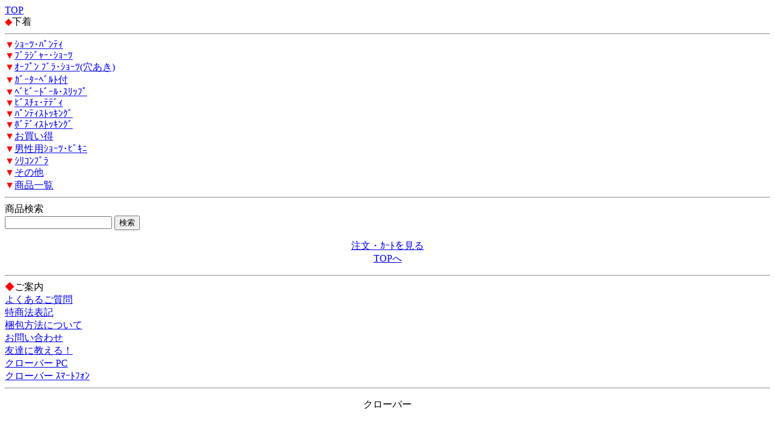

--- FILE ---
content_type: text/html; charset=Shift_JIS
request_url: http://four-leafclover.net/m/view/category/22/
body_size: 1210
content:
<!DOCTYPE HTML PUBLIC "-//W3C//DTD Compact HTML 1.0 Draft//EN">
<html>
<head>
<meta http-equiv="Content-Type" content="text/html; charset=Shift_JIS">
<title>下着｜ｱﾅﾙ用ｱﾀﾞﾙﾄｸﾞｯｽﾞ≪Clover≫快適ｱﾅﾙｸﾞｯｽﾞが大特価！</title>
<meta name="description" content="下着を買うなら､ｸﾛｰﾊﾞｰで！">
<meta name="keywords" content="下着下着,ｼｮｰﾂ･ﾊﾟﾝﾃｨ,ﾌﾞﾗｼﾞｬｰ･ｼｮｰﾂ,ｵｰﾌﾟﾝ ﾌﾞﾗ･ｼｮｰﾂ(穴あき),ｶﾞｰﾀｰﾍﾞﾙﾄ付,ﾍﾞﾋﾞｰﾄﾞｰﾙ･ｽﾘｯﾌﾟ,ﾋﾞｽﾁｪ･ﾃﾃﾞｨ,ﾊﾟﾝﾃｨｽﾄｯｷﾝｸﾞ,ﾎﾞﾃﾞｨｽﾄｯｷﾝｸﾞ,お買い得,男性用ｼｮｰﾂ･ﾋﾞｷﾆ,ｼﾘｺﾝﾌﾞﾗ,その他,商品一覧">
<link rel="canonical" href="http://four-leafclover.net/m/view/category/22/">
</head>
<body>
<a href="/m/menu.html?_order=20260117044718" accesskey="0">TOP</a><br>
<font color="red">◆</font>下着
<hr>
<font color="red">▼</font><a href="/m/view/110/1/?order=20260117044718">ｼｮｰﾂ･ﾊﾟﾝﾃｨ</a><br><font color="red">▼</font><a href="/m/view/114/1/?order=20260117044718">ﾌﾞﾗｼﾞｬｰ･ｼｮｰﾂ</a><br><font color="red">▼</font><a href="/m/view/108/1/?order=20260117044718">ｵｰﾌﾟﾝ ﾌﾞﾗ･ｼｮｰﾂ(穴あき)</a><br><font color="red">▼</font><a href="/m/view/109/1/?order=20260117044718">ｶﾞｰﾀｰﾍﾞﾙﾄ付</a><br><font color="red">▼</font><a href="/m/view/115/1/?order=20260117044718">ﾍﾞﾋﾞｰﾄﾞｰﾙ･ｽﾘｯﾌﾟ</a><br><font color="red">▼</font><a href="/m/view/113/1/?order=20260117044718">ﾋﾞｽﾁｪ･ﾃﾃﾞｨ</a><br><font color="red">▼</font><a href="/m/view/111/1/?order=20260117044718">ﾊﾟﾝﾃｨｽﾄｯｷﾝｸﾞ</a><br><font color="red">▼</font><a href="/m/view/116/1/?order=20260117044718">ﾎﾞﾃﾞｨｽﾄｯｷﾝｸﾞ</a><br><font color="red">▼</font><a href="/m/view/118/1/?order=20260117044718">お買い得</a><br><font color="red">▼</font><a href="/m/view/117/1/?order=20260117044718">男性用ｼｮｰﾂ･ﾋﾞｷﾆ</a><br><font color="red">▼</font><a href="/m/view/202/1/?order=20260117044718">ｼﾘｺﾝﾌﾞﾗ</a><br><font color="red">▼</font><a href="/m/view/112/1/?order=20260117044718">その他</a><br><font color="red">▼</font><a href="/m/view/107/1/?order=20260117044718">商品一覧</a><br>
<hr>
<form action="/m/view/sr.cgi" method="post">
<a name="category" id="category"></a><!---->商品検索<br>
<input name="order" type="hidden" value="20260117044718">
<input name="mode" type="hidden" value="do">
<input name="keyword" type="text">
<input name="検索" type="submit" value="検索"><br>
</form>
<p align="center">
<a href="/m/icargo.cgi?_order=20260117044718" accesskey="9" DIRECTKEY="9" NONUMBER>注文・ｶｰﾄを見る</a><br>
<a href="/m/menu.html?_order=20260117044718" accesskey="0" DIRECTKEY="0" NONUMBER>TOPへ</a>
</p>
<hr>
<font color="red">◆</font>ご案内<br>
<A HREF="/m/qa/?_order=20260117044718">よくあるご質問</a><br>
<A HREF="/m/copy.html?_order=20260117044718">特商法表記</a><br>
<A HREF="/m/shopinfo/package.cgi?order=20260117044718">梱包方法について</a><br>
<a href="mailto:info@four-leafclover.net?subject=お問い合わせ(i)">お問い合わせ</a><br>
<a href="mailto:?body=ｱﾅﾙ用ｱﾀﾞﾙﾄｸﾞｯｽﾞ≪Clover≫快適ｱﾅﾙｸﾞｯｽﾞが大特価！%0D%0Ahttp://four-leafclover.net/m/">友達に教える！</a><br>
<a href="http://four-leafclover.net/">クローバー PC</a><br>
<a href="http://four-leafclover.net/sp/">クローバー ｽﾏｰﾄﾌｫﾝ</a>
<hr>
<p align="center">クローバー</p>
<img src="http://58.188.97.205/32m/acclog.cgi?guid=ON&amp;referrer=" WIDTH="1" HEIGHT="1">
</body>
</html>
